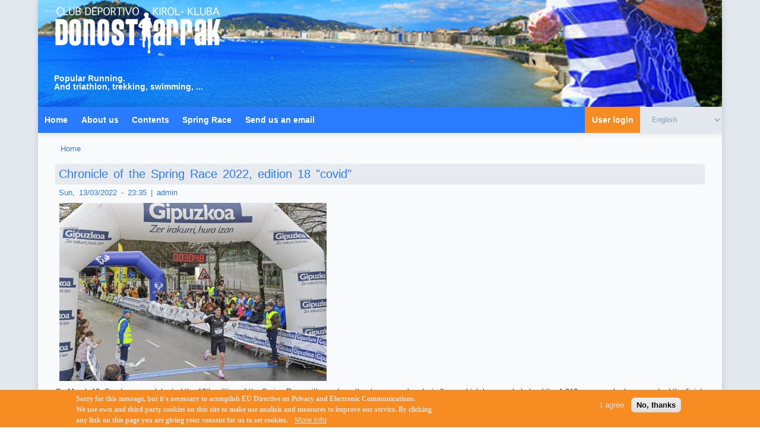

--- FILE ---
content_type: text/html; charset=utf-8
request_url: https://www.donostiarrak.com/en/content/chronicle-spring-race-2022-edition-18-covid
body_size: 9884
content:
<!DOCTYPE html PUBLIC "-//W3C//DTD XHTML+RDFa 1.0//EN" "http://www.w3.org/MarkUp/DTD/xhtml-rdfa-1.dtd">
<html xmlns="http://www.w3.org/1999/xhtml" xml:lang="en" version="XHTML+RDFa 1.0" dir="ltr"
  
  xmlns:content="http://purl.org/rss/1.0/modules/content/"
  xmlns:dc="http://purl.org/dc/terms/"
  xmlns:foaf="http://xmlns.com/foaf/0.1/"
  xmlns:og="http://ogp.me/ns#"
  xmlns:rdfs="http://www.w3.org/2000/01/rdf-schema#"
  xmlns:sioc="http://rdfs.org/sioc/ns#"
  xmlns:sioct="http://rdfs.org/sioc/types#"
  xmlns:skos="http://www.w3.org/2004/02/skos/core#"
  xmlns:xsd="http://www.w3.org/2001/XMLSchema#">

<head profile="http://www.w3.org/1999/xhtml/vocab">
  <meta http-equiv="Content-Type" content="text/html; charset=utf-8" />
<meta name="Generator" content="Drupal 7 (http://drupal.org)" />
<link rel="canonical" href="/en/content/chronicle-spring-race-2022-edition-18-covid" />
<link rel="shortlink" href="/en/node/2822" />
<link rel="shortcut icon" href="https://www.donostiarrak.com/sites/default/files/favicon_1.ico" type="image/vnd.microsoft.icon" />
  <title>Chronicle of the Spring Race 2022, edition 18 &quot;covid&quot; | DONOSTIARRAK Sport Club</title>
  <style type="text/css" media="all">
@import url("https://www.donostiarrak.com/modules/system/system.base.css?sc8or7");
@import url("https://www.donostiarrak.com/modules/system/system.menus.css?sc8or7");
@import url("https://www.donostiarrak.com/modules/system/system.messages.css?sc8or7");
@import url("https://www.donostiarrak.com/modules/system/system.theme.css?sc8or7");
</style>
<style type="text/css" media="all">
@import url("https://www.donostiarrak.com/modules/book/book.css?sc8or7");
@import url("https://www.donostiarrak.com/modules/comment/comment.css?sc8or7");
@import url("https://www.donostiarrak.com/modules/field/theme/field.css?sc8or7");
@import url("https://www.donostiarrak.com/modules/node/node.css?sc8or7");
@import url("https://www.donostiarrak.com/modules/search/search.css?sc8or7");
@import url("https://www.donostiarrak.com/modules/user/user.css?sc8or7");
@import url("https://www.donostiarrak.com/sites/all/modules/views/css/views.css?sc8or7");
</style>
<style type="text/css" media="all">
@import url("https://www.donostiarrak.com/sites/all/modules/custom/bikuma/css/bikuma.css?sc8or7");
@import url("https://www.donostiarrak.com/sites/all/modules/ctools/css/ctools.css?sc8or7");
@import url("https://www.donostiarrak.com/sites/all/modules/panels/css/panels.css?sc8or7");
@import url("https://www.donostiarrak.com/sites/all/modules/node_embed/plugins/node_embed/node_embed.css?sc8or7");
@import url("https://www.donostiarrak.com/sites/all/modules/eu_cookie_compliance/css/eu_cookie_compliance.css?sc8or7");
@import url("https://www.donostiarrak.com/sites/all/modules/addtoany/addtoany.css?sc8or7");
@import url("https://www.donostiarrak.com/sites/all/modules/lang_dropdown/lang_dropdown.css?sc8or7");
@import url("https://www.donostiarrak.com/sites/default/files/ctools/css/d7a0774e9e317d5ffe9471ced6ee370b.css?sc8or7");
</style>
<style type="text/css" media="screen">
@import url("https://www.donostiarrak.com/sites/all/themes/art43_2018ago12/style.css?sc8or7");
</style>
<style type="text/css" media="all">
@import url("https://www.donostiarrak.com/sites/all/themes/art43_2018ago12/style.responsive.css?sc8or7");
</style>
<style type="text/css" media="undefined">
@import url("https://www.donostiarrak.com/sites/all/themes/art43_2018ago12/favicon.ico?sc8or7");
</style>
  <script type="text/javascript" src="https://www.donostiarrak.com/sites/all/modules/jquery_update/replace/jquery/1.12/jquery.min.js?v=1.12.4"></script>
<script type="text/javascript" src="https://www.donostiarrak.com/misc/jquery-extend-3.4.0.js?v=1.12.4"></script>
<script type="text/javascript" src="https://www.donostiarrak.com/misc/jquery-html-prefilter-3.5.0-backport.js?v=1.12.4"></script>
<script type="text/javascript" src="https://www.donostiarrak.com/misc/jquery.once.js?v=1.2"></script>
<script type="text/javascript" src="https://www.donostiarrak.com/misc/drupal.js?sc8or7"></script>
<script type="text/javascript" src="https://www.donostiarrak.com/sites/all/modules/jquery_update/js/jquery_browser.js?v=0.0.1"></script>
<script type="text/javascript" src="https://www.donostiarrak.com/sites/all/modules/eu_cookie_compliance/js/jquery.cookie-1.4.1.min.js?v=1.4.1"></script>
<script type="text/javascript" src="https://www.donostiarrak.com/misc/form-single-submit.js?v=7.100"></script>
<script type="text/javascript" src="https://www.donostiarrak.com/sites/all/modules/service_links/js/facebook_share.js?sc8or7"></script>
<script type="text/javascript" src="https://www.donostiarrak.com/sites/all/modules/service_links/js/twitter_button.js?sc8or7"></script>
<script type="text/javascript" src="https://platform.linkedin.com/in.js?async=true"></script>
<script type="text/javascript" src="https://www.donostiarrak.com/sites/all/modules/service_links/js/linkedin_share_button.js?sc8or7"></script>
<script type="text/javascript" src="https://www.donostiarrak.com/sites/all/modules/service_links/js/pinterest_button.js?sc8or7"></script>
<script type="text/javascript" src="https://www.donostiarrak.com/sites/all/modules/google_analytics/googleanalytics.js?sc8or7"></script>
<script type="text/javascript" src="https://www.googletagmanager.com/gtag/js?id=UA-3451862-1"></script>
<script type="text/javascript">
<!--//--><![CDATA[//><!--
window.dataLayer = window.dataLayer || [];function gtag(){dataLayer.push(arguments)};gtag("js", new Date());gtag("set", "developer_id.dMDhkMT", true);gtag("config", "UA-3451862-1", {"groups":"default","cookie_domain":".www.donostiarrak.com"});
//--><!]]>
</script>
<script type="text/javascript" src="https://www.donostiarrak.com/sites/all/modules/lang_dropdown/lang_dropdown.js?sc8or7"></script>
<script type="text/javascript">
<!--//--><![CDATA[//><!--
jQuery.extend(Drupal.settings, {"basePath":"\/","pathPrefix":"en\/","setHasJsCookie":0,"ajaxPageState":{"theme":"art43_2018ago12","theme_token":"ne5tKkvJs4TzKdMJrfRQneXb6N9DEz6fmzexllb4JsQ","js":{"0":1,"sites\/all\/modules\/eu_cookie_compliance\/js\/eu_cookie_compliance.min.js":1,"sites\/all\/modules\/jquery_update\/replace\/jquery\/1.12\/jquery.min.js":1,"misc\/jquery-extend-3.4.0.js":1,"misc\/jquery-html-prefilter-3.5.0-backport.js":1,"misc\/jquery.once.js":1,"misc\/drupal.js":1,"sites\/all\/modules\/jquery_update\/js\/jquery_browser.js":1,"sites\/all\/modules\/eu_cookie_compliance\/js\/jquery.cookie-1.4.1.min.js":1,"misc\/form-single-submit.js":1,"sites\/all\/modules\/service_links\/js\/facebook_share.js":1,"sites\/all\/modules\/service_links\/js\/twitter_button.js":1,"https:\/\/platform.linkedin.com\/in.js?async=true":1,"sites\/all\/modules\/service_links\/js\/linkedin_share_button.js":1,"sites\/all\/modules\/service_links\/js\/pinterest_button.js":1,"sites\/all\/modules\/google_analytics\/googleanalytics.js":1,"https:\/\/www.googletagmanager.com\/gtag\/js?id=UA-3451862-1":1,"1":1,"sites\/all\/modules\/lang_dropdown\/lang_dropdown.js":1},"css":{"modules\/system\/system.base.css":1,"modules\/system\/system.menus.css":1,"modules\/system\/system.messages.css":1,"modules\/system\/system.theme.css":1,"modules\/book\/book.css":1,"modules\/comment\/comment.css":1,"modules\/field\/theme\/field.css":1,"modules\/node\/node.css":1,"modules\/search\/search.css":1,"modules\/user\/user.css":1,"sites\/all\/modules\/views\/css\/views.css":1,"sites\/all\/modules\/custom\/bikuma\/css\/bikuma.css":1,"sites\/all\/modules\/ctools\/css\/ctools.css":1,"sites\/all\/modules\/panels\/css\/panels.css":1,"sites\/all\/modules\/node_embed\/plugins\/node_embed\/node_embed.css":1,"sites\/all\/modules\/eu_cookie_compliance\/css\/eu_cookie_compliance.css":1,"sites\/all\/modules\/addtoany\/addtoany.css":1,"sites\/all\/modules\/lang_dropdown\/lang_dropdown.css":1,"public:\/\/ctools\/css\/d7a0774e9e317d5ffe9471ced6ee370b.css":1,"sites\/all\/themes\/art43_2018ago12\/style.css":1,"sites\/all\/themes\/art43_2018ago12\/style.responsive.css":1,"sites\/all\/themes\/art43_2018ago12\/favicon.ico":1}},"ws_fs":{"type":"button_count","app_id":"150123828484431","css":"","locale":"en_US"},"ws_lsb":{"countmode":"right"},"ws_pb":{"countlayout":"horizontal"},"eu_cookie_compliance":{"cookie_policy_version":"1.0.0","popup_enabled":1,"popup_agreed_enabled":1,"popup_hide_agreed":0,"popup_clicking_confirmation":false,"popup_scrolling_confirmation":false,"popup_html_info":"\u003Cdiv class=\u0022eu-cookie-compliance-banner eu-cookie-compliance-banner-info eu-cookie-compliance-banner--opt-in\u0022\u003E\n  \u003Cdiv class=\u0022popup-content info\u0022\u003E\n        \u003Cdiv id=\u0022popup-text\u0022\u003E\n      \u003Cp\u003E\u003Cspan\u003E\u003Cspan\u003ESorry for this message, but it\u0027s necessary to acomplish EU Directive\u00a0\u003C\/span\u003E\u003Cspan\u003Eon Privacy and Electronic Communications\u003C\/span\u003E\u003Cspan\u003E.\u003C\/span\u003E\u003Cbr \/\u003E\u003Cspan\u003EWe use own and third party cookies on this site to make use analisis and measures to improve our service. By clicking any link on this page you are giving your consent for us to set cookies.\u003C\/span\u003E\u003C\/span\u003E\u003C\/p\u003E\n\u003Cp\u003E\u00a0\u003C\/p\u003E\n              \u003Cbutton type=\u0022button\u0022 class=\u0022find-more-button eu-cookie-compliance-more-button\u0022\u003EMore info\u003C\/button\u003E\n          \u003C\/div\u003E\n    \n    \u003Cdiv id=\u0022popup-buttons\u0022 class=\u0022\u0022\u003E\n            \u003Cbutton type=\u0022button\u0022 class=\u0022agree-button eu-cookie-compliance-secondary-button\u0022\u003EI agree\u003C\/button\u003E\n              \u003Cbutton type=\u0022button\u0022 class=\u0022decline-button eu-cookie-compliance-default-button\u0022 \u003ENo, thanks\u003C\/button\u003E\n          \u003C\/div\u003E\n  \u003C\/div\u003E\n\u003C\/div\u003E","use_mobile_message":false,"mobile_popup_html_info":"\u003Cdiv class=\u0022eu-cookie-compliance-banner eu-cookie-compliance-banner-info eu-cookie-compliance-banner--opt-in\u0022\u003E\n  \u003Cdiv class=\u0022popup-content info\u0022\u003E\n        \u003Cdiv id=\u0022popup-text\u0022\u003E\n      \u003Ch2\u003EWe use cookies on this site to enhance your user experience\u003C\/h2\u003E\n\u003Cp\u003EBy tapping the Accept button, you agree to us doing so.\u003C\/p\u003E\n              \u003Cbutton type=\u0022button\u0022 class=\u0022find-more-button eu-cookie-compliance-more-button\u0022\u003EMore info\u003C\/button\u003E\n          \u003C\/div\u003E\n    \n    \u003Cdiv id=\u0022popup-buttons\u0022 class=\u0022\u0022\u003E\n            \u003Cbutton type=\u0022button\u0022 class=\u0022agree-button eu-cookie-compliance-secondary-button\u0022\u003EI agree\u003C\/button\u003E\n              \u003Cbutton type=\u0022button\u0022 class=\u0022decline-button eu-cookie-compliance-default-button\u0022 \u003ENo, thanks\u003C\/button\u003E\n          \u003C\/div\u003E\n  \u003C\/div\u003E\n\u003C\/div\u003E\n","mobile_breakpoint":768,"popup_html_agreed":"\u003Cdiv\u003E\n  \u003Cdiv class=\u0022popup-content agreed\u0022\u003E\n    \u003Cdiv id=\u0022popup-text\u0022\u003E\n      \u003Cp\u003E\u003Cspan\u003EThank you for accepting cookies.\u003C\/span\u003E\u003C\/p\u003E\n    \u003C\/div\u003E\n    \u003Cdiv id=\u0022popup-buttons\u0022\u003E\n      \u003Cbutton type=\u0022button\u0022 class=\u0022hide-popup-button eu-cookie-compliance-hide-button\u0022\u003EHide\u003C\/button\u003E\n              \u003Cbutton type=\u0022button\u0022 class=\u0022find-more-button eu-cookie-compliance-more-button-thank-you\u0022 \u003EMore info\u003C\/button\u003E\n          \u003C\/div\u003E\n  \u003C\/div\u003E\n\u003C\/div\u003E","popup_use_bare_css":false,"popup_height":80,"popup_width":"100%","popup_delay":1000,"popup_link":"\/en\/content\/cookies-policy","popup_link_new_window":0,"popup_position":null,"fixed_top_position":true,"popup_language":"en","store_consent":false,"better_support_for_screen_readers":0,"reload_page":0,"domain":"","domain_all_sites":null,"popup_eu_only_js":0,"cookie_lifetime":100,"cookie_session":false,"disagree_do_not_show_popup":0,"method":"opt_in","allowed_cookies":"","withdraw_markup":"\u003Cbutton type=\u0022button\u0022 class=\u0022eu-cookie-withdraw-tab\u0022\u003EPrivacy settings\u003C\/button\u003E\n\u003Cdiv class=\u0022eu-cookie-withdraw-banner\u0022\u003E\n  \u003Cdiv class=\u0022popup-content info\u0022\u003E\n    \u003Cdiv id=\u0022popup-text\u0022\u003E\n      \u003Ch2\u003EWe use cookies on this site to enhance your user experience\u003C\/h2\u003E\n\u003Cp\u003EYou have given your consent for us to set cookies.\u003C\/p\u003E\n    \u003C\/div\u003E\n    \u003Cdiv id=\u0022popup-buttons\u0022\u003E\n      \u003Cbutton type=\u0022button\u0022 class=\u0022eu-cookie-withdraw-button\u0022\u003EWithdraw consent\u003C\/button\u003E\n    \u003C\/div\u003E\n  \u003C\/div\u003E\n\u003C\/div\u003E\n","withdraw_enabled":false,"withdraw_button_on_info_popup":false,"cookie_categories":[],"cookie_categories_details":[],"enable_save_preferences_button":true,"cookie_name":"","cookie_value_disagreed":"0","cookie_value_agreed_show_thank_you":"1","cookie_value_agreed":"2","containing_element":"body","automatic_cookies_removal":true,"close_button_action":"close_banner"},"googleanalytics":{"account":["UA-3451862-1"],"trackOutbound":1,"trackMailto":1,"trackDownload":1,"trackDownloadExtensions":"7z|aac|arc|arj|asf|asx|avi|bin|csv|doc(x|m)?|dot(x|m)?|exe|flv|gif|gz|gzip|hqx|jar|jpe?g|js|mp(2|3|4|e?g)|mov(ie)?|msi|msp|pdf|phps|png|ppt(x|m)?|pot(x|m)?|pps(x|m)?|ppam|sld(x|m)?|thmx|qtm?|ra(m|r)?|sea|sit|tar|tgz|torrent|txt|wav|wma|wmv|wpd|xls(x|m|b)?|xlt(x|m)|xlam|xml|z|zip","trackDomainMode":1},"urlIsAjaxTrusted":{"\/en\/content\/chronicle-spring-race-2022-edition-18-covid":true}});
//--><!]]>
</script>
<script>if ('undefined' != typeof jQuery) document._artxJQueryBackup = jQuery;</script>
<script type="text/javascript" src="/sites/all/themes/art43_2018ago12/jquery.js"></script>
<script>jQuery.noConflict();</script>
<script type="text/javascript" src="/sites/all/themes/art43_2018ago12/script.js"></script>
<script type="text/javascript" src="/sites/all/themes/art43_2018ago12/script.responsive.js"></script>

<script>if (document._artxJQueryBackup) jQuery = document._artxJQueryBackup;</script>  <!-- Created by Artisteer v4.3.0.60745 -->

<meta name="viewport" content="initial-scale = 1.0, maximum-scale = 1.0, user-scalable = no, width = device-width" />

<!--[if lt IE 9]><script src="https://html5shiv.googlecode.com/svn/trunk/html5.js"></script><![endif]-->

<!--[if lte IE 7]><link rel="stylesheet" href="/sites/all/themes/art43_2018ago12/style.ie7.css" media="screen" /><![endif]-->



</head>
<body class="html not-front not-logged-in no-sidebars page-node page-node- page-node-2822 node-type-article i18n-en" >
    
<div id="art-main">
<header class="art-header">
    <div class="art-shapes">
        <div class="art-object0"></div>
<div class="art-textblock art-object2074909639">
        <div class="art-object2074909639-text-container">
        <div class="art-object2074909639-text"><p style="height:100%; cursor: pointer;" onclick="location.href='http://www.donostiarrak.com/';"></p></div>
    </div>
    
</div>
            </div>

<h2 class="art-slogan">Popular Running.<br> And triathlon, trekking, swimming, ...</h2>





                
                    
</header>
<nav class="art-nav">
     
      <div class="region region-navigation">
    <ul class=" art-hmenu "><li class="first leaf"><a href="/en" title="">Home</a></li>
<li class="expanded"><a href="/en/content/our-vision-and-values" title="">About us</a><ul class="menu"><li class="first leaf"><a href="/en/content/our-vision-and-values">Our Vision and Values</a></li>
<li class="leaf"><a href="/en/content/history">History</a></li>
<li class="leaf"><a href="/en/content/run-us">Run with us</a></li>
<li class="leaf"><a href="/en/content/fixed-routes">Fixed routes</a></li>
<li class="last leaf"><a href="/en/content/triathlon-section">Triathlon Section</a></li>
</ul></li>
<li class="expanded"><a href="/en/actualidad" title="">Contents</a><ul class="menu"><li class="first last leaf"><a href="/en/actualidad" title="">News</a></li>
</ul></li>
<li class="collapsed"><a href="/en/cp" title="">Spring Race</a></li>
<li class="leaf"><a href="/en/contact" title="">Send us an email</a></li>
<li class="last leaf"><a href="/en/login" title="">User login</a></li>
</ul><form class="lang_dropdown_form language" id="lang_dropdown_form_language" action="/en/content/chronicle-spring-race-2022-edition-18-covid" method="post" accept-charset="UTF-8"><div><div class="form-item form-type-select form-item-lang-dropdown-select">
 <select class="lang-dropdown-select-element form-select" id="lang-dropdown-select-language" style="width:120px" name="lang_dropdown_select"><option value="es">Español</option><option value="eu">Euskera</option><option value="en" selected="selected">English</option></select>
</div>
<input type="hidden" name="es" value="/es/content/cronica-de-la-carrera-de-primavera-2022-edicion-18-covid" />
<input type="hidden" name="eu" value="/eu/content/2022ko-udaberriko-lasterketaren-kronika-18-covid-edizioa" />
<input type="hidden" name="en" value="/en/content/chronicle-spring-race-2022-edition-18-covid" />
<noscript><div>
<input type="submit" id="edit-submit" name="op" value="Go" class="form-submit art-button" />
</div></noscript><input type="hidden" name="form_build_id" value="form-kdEtyosnPdl791UZ1SqpQieSy0KMs6OM8yhzLfKnmlg" />
<input type="hidden" name="form_id" value="lang_dropdown_form" />
</div></form>  </div>
</nav>
<div class="art-sheet clearfix">
            <div id="tops" class="art-content-layout"><div class="art-content-layout-row"></div></div><div class="art-layout-wrapper">
                <div class="art-content-layout">
                    <div class="art-content-layout-row">
                        <div class="art-layout-cell art-content">
    <div class="breadcrumb-parent">
<article class="art-post art-article">
                                
                                                
                <div class="art-postcontent"><h2 class="element-invisible art-postheader">You are here</h2><div class="breadcrumb art-postcontent"><a href="/en">Home</a></div></div>
                                
                

</article>    </div>



  <div class="region region-content">
    <div class="block block-system" id="block-system-main">
<div class="content">
<div id="node-2822" class="node node-article node-promoted" about="/en/content/chronicle-spring-race-2022-edition-18-covid" typeof="sioc:Item foaf:Document">
	<article class="art-post art-article">
                                <div class="art-postmetadataheader">
                                        <h1 class='art-postheader'><span class='art-postheadericon'>Chronicle of the Spring Race 2022, edition 18 &quot;covid&quot;</span></h1><span property="dc:title" content="Chronicle of the Spring Race 2022, edition 18 &quot;covid&quot;" class="rdf-meta element-hidden"></span><span property="sioc:num_replies" content="0" datatype="xsd:integer" class="rdf-meta element-hidden"></span>
                                    </div>
                                                <div class="art-postheadericons art-metadata-icons"><span class="art-postdateicon"><span property="dc:date dc:created" content="2022-03-13T23:35:04+01:00" datatype="xsd:dateTime">Sun, 13/03/2022 - 23:35</span></span>&nbsp;|&nbsp;<span class="art-postauthoricon"><span rel="sioc:has_creator"><span class="username" xml:lang="" about="/en/users/admin" typeof="sioc:UserAccount" property="foaf:name" datatype="">admin</span></span></span></div>
                <div class="art-postcontent art-postcontent-0 clearfix"><div class="art-article">
    <div class="field field-name-field-image field-type-image field-label-hidden"><div class="field-items"><div class="field-item even" rel="og:image rdfs:seeAlso" resource="https://www.donostiarrak.com/sites/default/files/styles/medium_jscrop/public/field/image/_dsc7452-1.jpg?itok=DGasuY7j"><a href="https://www.donostiarrak.com/sites/default/files/field/image/_dsc7452-1.jpg"><img typeof="foaf:Image" src="https://www.donostiarrak.com/sites/default/files/styles/medium_jscrop/public/field/image/_dsc7452-1.jpg?itok=DGasuY7j" width="450" height="300" alt="" /></a></div></div></div><div class="field field-name-body field-type-text-with-summary field-label-hidden"><div class="field-items"><div class="field-item even" property="content:encoded"><div>On March 13, Sunday, we celebrated the 18th edition of the Spring Race with good weather to run, cool and windless, which has surely helped the 1,016 runners who have reached the finish line.</div>
<div> </div>
<div>
<div>The most remarkable note is the celebration of our career after 2 years of absence due to covid. This was the first race that was canceled in 2020, with 4 days to go. Since then we have been attentive to the evolution of the pandemic, looking for possible dates that would allow us to celebrate it with guarantees. Finally we have gone to 2 years of absence, an eternity.</div>
<div>This year's edition has been carried out with the necessary anticovid measures, seeking to avoid crowds and minimizing the risk of contagion by wearing the mask at all times except during the race. This has forced us to eliminate our traditional supply of fruit, move the slogan and other minor changes. We are sure that next year we will be able to organize a 100% race, we are waiting for you!</div>
<div> </div>
</div>
<div>Due to the state of the Metro works in Donostia and its effect on the route, this year the route was not approved. In the next few years we hope that things will improve and we can officially certify our distance of 10,000 meters. In any case, the measurement has been made with the usual parameters, so we believe that the measurement this year also has a very high precision.</div>
<div> </div>
<div>The first athlete to reach the finish line was Aitor Etxeberria from Real Sociedad, with an impressive time of 30:47, just 5 seconds behind Kamel Ziani's record in 2009, followed by Asier Martínez (31:56) and Roberto Carlos Trejo ( 31:59).</div>
<div> </div>
<div>In the women's category, Nerea Egia won with a time of 38:22, followed by Itziar Ibarbia (39:11) and Alicia Vestas (39:36).</div>
<div> </div>
<div>Female participation was 336 women, which represented 33% of the total number of athletes, 3 points more than in the previous edition. At this rate, there are only 5 editions left to reach 50/50!!</div>
<div> </div>
<div>All food left over from the aid stations was donated to the Gipuzkoa Food Bank.</div>
<div> </div>
<div>We appreciate the participation of all the athletes and we encourage them to continue visiting us every year on the second Sunday of March to continue being an essential event on the Gipuzkoan racing calendar.</div>
<div> </div>
<div>We share with all of you the classifications and soon the photos taken by our indefatigable Luis Peralta (<a href="http://www.luisperaltafoto.com">www.luisperaltafoto.com</a>). Great job. Eskerrik asko!!!</div>
</div></div></div><div class="field field-name-field-files field-type-file field-label-above"><div class="field-label">Files:&nbsp;</div><div class="field-items"><div class="field-item even"><span class="file"><img class="file-icon" alt="PDF icon" title="application/pdf" src="/modules/file/icons/application-pdf.png" /> <a href="https://www.donostiarrak.com/sites/default/files/cp2022.18_carrera_de_primavera.sailkapena.orokorra.pdf" type="application/pdf; length=207818" title="cp2022.18_carrera_de_primavera.sailkapena.orokorra.pdf">Clasificación absoluta</a></span></div><div class="field-item odd"><span class="file"><img class="file-icon" alt="PDF icon" title="application/pdf" src="/modules/file/icons/application-pdf.png" /> <a href="https://www.donostiarrak.com/sites/default/files/cp2022.18_carrera_de_primavera.sailkapena.neskak.pdf" type="application/pdf; length=92389" title="cp2022.18_carrera_de_primavera.sailkapena.neskak.pdf">Clasificación femenina</a></span></div><div class="field-item even"><span class="file"><img class="file-icon" alt="PDF icon" title="application/pdf" src="/modules/file/icons/application-pdf.png" /> <a href="https://www.donostiarrak.com/sites/default/files/cp2022.18_carrera_de_primavera.sailkapena.uni_.pdf" type="application/pdf; length=46666" title="cp2022.18_carrera_de_primavera.sailkapena.uni_.pdf">Clasificación Universitarios</a></span></div></div></div><div class="field field-name-field-galeria field-type-image field-label-hidden"><div class="field-items"><div class="field-item even"><a href="https://www.donostiarrak.com/sites/default/files/_dsc7441-1.jpg"><img typeof="foaf:Image" src="https://www.donostiarrak.com/sites/default/files/styles/medium_jscrop/public/_dsc7441-1.jpg?itok=7ysctd0X" width="450" height="300" alt="" /></a></div></div></div>  </div>
</div>
                                <div class="art-postfootericons art-metadata-icons"><span class="art-postcategoryicon"><a href="https://twitter.com/share?url=https%3A//www.donostiarrak.com/en/content/chronicle-spring-race-2022-edition-18-covid&amp;count=horizontal&amp;via=donostiarrak&amp;text=Chronicle%20of%20the%20Spring%20Race%202022%2C%20edition%2018%20%22covid%22&amp;counturl=https%3A//www.donostiarrak.com/en/content/chronicle-spring-race-2022-edition-18-covid" class="twitter-share-button service-links-twitter-widget" title="Tweet This" rel="nofollow" target="_blank"><span class="element-invisible">Tweet Widget</span></a></span>&nbsp|&nbsp<span class="art-postcategoryicon"><a href="https://www.facebook.com/sharer.php" title="Share this post on Facebook" class="service-links-facebook-share" rel="https://www.donostiarrak.com/en/content/chronicle-spring-race-2022-edition-18-covid" target="_blank"><span class="element-invisible">Compartir en Facebook</span></a></span>&nbsp|&nbsp<span class="art-postcategoryicon"><a href="https://plus.google.com/share?url=https%3A//www.donostiarrak.com/en/content/chronicle-spring-race-2022-edition-18-covid" title="Share this on Google+" class="service-links-google-plus" rel="nofollow" target="_blank"><img typeof="foaf:Image" src="https://www.donostiarrak.com/sites/all/modules/service_links/images/google_plus.png" alt="Google+ logo" /></a></span>&nbsp|&nbsp<span class="art-postcategoryicon"><a href="https://pinterest.com/pin/create/button/?url=https%3A//www.donostiarrak.com/en/content/chronicle-spring-race-2022-edition-18-covid&amp;description=On%20March%2013%2C%20Sunday%2C%20we%20celebrated%20the%2018th%20edition%20of%20the%20Spring%20Race%20with%20good%20weather%20to%20run%2C%20cool%20and%20windless%2C%20which%20has%20surely%20helped%20the%201%2C016%20runners%20who%20have%20reached%20the%20finish%20line.%26nbsp%3BThe%20most%20remarkable%20note%20is%20the%20celebration%20of%20our%20career%20after%202%20years%20of%20absence%20due%20to%20covid.%20This%20was%20the%20first%20race%20that%20was%20canceled%20in%202020%2C%20with%204%20days%20to%20go.%20Since%20then%20we%20have%20been%20attentive%20to%20the%20evolution%20of%20the%20pandemic%2C%20looking%20for%20possible%20dates%20that%20would%20allow%20us%20to%20celebrate%20it%20with%20guarantees.&amp;media=" class="pin-it-button service-links-pinterest-button" title="Pin It" rel="nofollow" target="_blank"><span class="element-invisible">Pinterest</span></a></span>&nbsp|&nbsp<span class="art-postcategoryicon"><a href="https://www.donostiarrak.com/en/content/chronicle-spring-race-2022-edition-18-covid" title="Compartir en LinkedIn" class="service-links-linkedin-share-button" rel="nofollow" target="_blank"><span class="element-invisible">Linkedin Share Button</span></a></span>&nbsp;|&nbsp;<span class="art-postcategoryicon"><a href="/es/content/cronica-de-la-carrera-de-primavera-2022-edicion-18-covid" title="Crónica de la Carrera de Primavera 2022, edición 18 &quot;covid&quot;" class="translation-link" xml:lang="es">Español</a></span>&nbsp|&nbsp<span class="art-postcategoryicon"><a href="/eu/content/2022ko-udaberriko-lasterketaren-kronika-18-covid-edizioa" title="2022ko Udaberriko Lasterketaren Kronika, 18. &quot;covid&quot; edizioa" class="translation-link" xml:lang="eu">Euskera</a></span>&nbsp;|&nbsp;<span class="art-posttagicon"><div class="art-tags"><div class="field field-name-field-categor-a field-type-taxonomy-term-reference field-label-inline clearfix"><div class="field-label">Category:&nbsp;</div><div class="field-items"><div class="field-item even"><a href="/en/categorias/carrera-de-primavera-2020" typeof="skos:Concept" property="rdfs:label skos:prefLabel">Spring Race 2020</a></div></div></div></div></span></div>
                

</article>	</div>
</div>
</div>
  </div>


</div>
                                            </div>
                </div>
            </div><div id="bottoms" class="art-content-layout"><div class="art-content-layout-row">        <div class="art-layout-cell third-width">  <div class="region region-bottom1">
    <div class="block block-block" id="block-block-8">
<div class="art-block clearfix">
                <div class="art-blockcontent"><h2 id="logo-donostiarrak">Donostiarrak</h2>
<p>Popular Running.<br />And triathlon, trekking, swimming, ...</p>
<div>
<ul dir="ltr"><li style="line-height: 1.2; margin-top: 0pt; margin-bottom: 0pt;"><a href="https://www.facebook.com/Donostiarrak/" target="_blank">The club on Facebook</a></li>
<li><a href="http://twitter.com/donostiarrak?lang=es" target="_blank">The club on</a><a href="https://twitter.com/donostiarrak?lang=es"> Twitter</a></li>
<li><a href="https://www.instagram.com/donostiarrak/">The club on Instagram</a></li>
<li><a href="https://www.facebook.com/Carrera.Primavera.Donostiarrak/" style="font-family: Arial; white-space: pre-wrap;" target="_blank">The spring race on Facebook</a></li>
</ul></div>
<p> </p>
</div>
</div></div>
  </div>
</div>
        <div class="art-layout-cell third-width">  <div class="region region-bottom2">
    <div class="block block-block" id="block-block-9">
<div class="art-block clearfix">
                <div class="art-blockcontent"><div class="art-blockheader">
<h3 class="t subject"><a href="/en">Home</a></h3>
</div>
</div>
</div></div>
<div class="block block-block" id="block-block-10">
<div class="art-block clearfix">
        <div class="art-blockheader"><h3 class="t subject">
  The club</h3>
</div>        <div class="art-blockcontent"><ul dir="ltr"><li><a href="/en/actualidad">Club news</a></li>
<li><a href="/en/content/our-vision-and-values">Vision and Values</a></li>
<li><a href="/en/content/history">History</a></li>
<li><a href="/en/content/run-us">Run with us</a></li>
<li>
<a href="/en/content/fixed-routes">Running routes</a>
</li>
<li><a href="/en/content/activities">Activities</a></li>
<li><a href="/content/equipacion-actual">Equipación</a></li>
<li><a href="/en/content/triathlon-section">Triathlon</a></li>
</ul></div>
</div></div>
  </div>
</div>
        <div class="art-layout-cell">  <div class="region region-bottom3">
    <div class="block block-block" id="block-block-11">
<div class="art-block clearfix">
        <div class="art-blockheader"><h3 class="t subject">
  Spring Race</h3>
</div>        <div class="art-blockcontent"><ul dir="ltr"><li><a href="/en/content/spring-race">Presentation</a></li>
<li><a href="en/actualidad-cp">Race News</a></li>
<li><a href="/en/content/registration">Registration</a></li>
<li><a href="/en/content/results">Results</a></li>
<li><a href="/en/content/featured-people-bib1">Featured People - Bib#1</a></li>
<li><a href="/en/content/charity-bib-0">Charity - Bib #0</a></li>
<li><a href="/en/content/race-path">Race Path</a></li>
<li><a href="/content/reglamento">Regulation</a></li>
</ul>
 </div>
</div></div>
  </div>
</div></div></div><footer class="art-footer">  <div class="region region-footer-message">
    <div class="block block-block" id="block-block-2">

                <p><a href="/en">©</a><a href="http://www.donostiarrak.com">DONOSTIARRAK</a> 2012-2019 | <a href="/en/content/legal-disclaimer">Legal disclaimer</a> | Website: <a href="https://www.landoo.es/page/landoo-patrocina-la-carrera-de-primavera#scrollTop=0">Landoo + Drupal</a></p>
<p> </p>
</div>
  </div>
</footer>

    </div>
</div>

  <script type="text/javascript">
<!--//--><![CDATA[//><!--
window.eu_cookie_compliance_cookie_name = "";
//--><!]]>
</script>
<script type="text/javascript" defer="defer" src="https://www.donostiarrak.com/sites/all/modules/eu_cookie_compliance/js/eu_cookie_compliance.min.js?sc8or7"></script>
</body>
</html>

--- FILE ---
content_type: text/css
request_url: https://www.donostiarrak.com/sites/all/modules/custom/bikuma/css/bikuma.css?sc8or7
body_size: 14777
content:
@charset "UTF-8";
/*VARIABLES////////////////////////////////////////////////////////////*/
/*MIXIN*/
/*RESPONSIVE//////////////////////////////////*/
.container, .desktop .art-nav.desktop-nav, #art-main .art-header, #art-main .art-sart-sheet, #art-main .art-sheet {
  position: relative;
  padding-right: 5px;
  padding-left: 5px;
  margin-right: auto;
  margin-left: auto; }
  @media (max-width: 1199) {
    .container, .desktop .art-nav.desktop-nav, #art-main .art-header, #art-main .art-sart-sheet, #art-main .art-sheet {
      max-width: 100%;
      width: 100%; } }
  @media (min-width: 1200px) {
    .container, .desktop .art-nav.desktop-nav, #art-main .art-header, #art-main .art-sart-sheet, #art-main .art-sheet {
      max-width: 1200px; } }
  .container:after, .desktop .art-nav.desktop-nav:after, #art-main .art-header:after, #art-main .art-sart-sheet:after, #art-main .art-sheet:after {
    content: "";
    display: block;
    clear: both; }

/*RESET////////////////////////////////////////////*/
img {
  max-width: 100%;
  height: auto; }

#sliding-popup {
  height: auto !important; }

.not-front .art-content {
  padding: 0 2%; }

.block-views div.art-block img {
  margin: 1rem 0 !important; }
.block-views .art-post {
  margin: 0;
  padding: 0; }
.block-views .art-blockcontent, .block-views .art-post {
  padding: 0; }
.block-views .art-blockheader {
  margin-bottom: 1rem; }

#art-main .center-wrapper .panel-col-last .inside,
.panel-2col-bricks .panel-col-last .inside,
.panel-2col-bricks .panel-col-top .inside,
.panel-2col-bricks .panel-col-middle .inside {
  margin: 0 !important; }

.page-actualidad .art-article img {
  margin: 7px 0; }

/*RESET RESPONSIVE////////////////////////////////*/
@media (max-width: 768px) {
  body {
    min-width: auto !important;
    width: 100%; }

  .art-sheet, .art-header, .art-sart-sheet, nav.art-nav {
    min-width: auto !important;
    width: 100%; }

  .responsive.responsive-phone.default-responsive .art-sheet, .responsive.responsive-phone.default-responsive .art-header, .responsive.responsive-phone.default-responsive .art-sart-sheet, .responsive.responsive-phone.default-responsive nav.art-nav {
    margin: 0 !important; }
  .responsive.responsive-phone.default-responsive .art-content-layout img {
    margin: 1% 0; }
  .responsive.responsive-phone.default-responsive .art-content-layout .view-display-id-slider_home img {
    margin: 0; }

  .responsive.default-responsive .art-object0 {
    display: block !important;
    margin: 1%;
    height: 10vw;
    left: 0;
    background-size: 35%;
    background-position: center left;
    width: 100%; }

  .responsive.default-responsive .art-header {
    height: 50% !important; }
    .responsive.default-responsive .art-header .art-slogan {
      margin: 1% !important;
      text-align: left !important;
      left: 0; } }
/*MENU/////////////////////////////////////////////*/
.custom-responsive .art-header {
  background-position: right top !important; }

.desktop .art-nav.desktop-nav {
  -webkit-box-shadow: 0 0px 10px 0px rgba(0, 0, 0, 0.15);
  -moz-box-shadow: 0 0px 10px 0px rgba(0, 0, 0, 0.15);
  box-shadow: 0 0px 10px 0px rgba(0, 0, 0, 0.15);
  padding: 0;
  box-sizing: border-box; }
  .desktop .art-nav.desktop-nav ul.art-hmenu {
    width: 88%; }
    .desktop .art-nav.desktop-nav ul.art-hmenu > li a {
      padding: 0 0.7rem; }
    @media (min-width: 768px) {
      .desktop .art-nav.desktop-nav ul.art-hmenu > li.last {
        float: right; } }
    .desktop .art-nav.desktop-nav ul.art-hmenu > li.last a {
      background-color: #F78C22; }
      .desktop .art-nav.desktop-nav ul.art-hmenu > li.last a:hover, .desktop .art-nav.desktop-nav ul.art-hmenu > li.last a:focus {
        background-color: #E2E8EE;
        color: #297BFF; }
    .desktop .art-nav.desktop-nav ul.art-hmenu > li.last.active-trail a {
      background-color: #E2E8EE; }

.responsive .art-nav ul.art-hmenu > li.last a {
  background-color: #F78C22; }
  .responsive .art-nav ul.art-hmenu > li.last a:hover, .responsive .art-nav ul.art-hmenu > li.last a:focus, .responsive .art-nav ul.art-hmenu > li.last a.active {
    background-color: #E2E8EE;
    color: #297BFF; }

.art-header, #art-header-bg {
  background-position: right center !important; }

@media (max-width: 992px) {
  .desktop .art-nav, .art-header, .art-sart-sheet, .art-sheet {
    width: 100% !important; } }
/*IDIOMA/*/
.lang_dropdown_form.language {
  display: inline-block;
  float: right;
  width: 12%; }
  .lang_dropdown_form.language select {
    padding: 0.86rem 0rem 0.86rem 1rem;
    border: none;
    background-color: #E2E8EE;
    font-weight: bold;
    width: 100% !important;
    color: #99ADC2;
    cursor: pointer;
    height: 44px; }
    .lang_dropdown_form.language select option {
      cursor: pointer; }
      .lang_dropdown_form.language select option:hover {
        background-color: #297BFF;
        color: #fff; }
  @media (max-width: 767px) {
    .lang_dropdown_form.language {
      width: 100px; } }

/*INICIAR SESIÓN////////////////////////////////*/
.page-login .content {
  max-width: 450px;
  margin: 0 auto;
  -webkit-box-shadow: 0 0px 10px 0px rgba(0, 0, 0, 0.15);
  -moz-box-shadow: 0 0px 10px 0px rgba(0, 0, 0, 0.15);
  box-shadow: 0 0px 10px 0px rgba(0, 0, 0, 0.15);
  border-radius: 6px;
  -moz-border-radius: 6px;
  -webkit-border-radius: 6px;
  padding: 3%;
  box-sizing: border-box;
  margin-bottom: 3rem; }
  .page-login .content .pane-title {
    color: #297BFF;
    margin-bottom: 1.2rem;
    text-align: center; }
  .page-login .content .pane-1 .pane-content {
    margin-bottom: 1.2rem;
    background-color: #E2E8EE;
    padding: 5%; }
    .page-login .content .pane-1 .pane-content p {
      margin-bottom: 0.5rem; }
  .page-login .content form .form-actions {
    text-align: center;
    margin-top: 6%; }

.page-contact #block-block-5 {
  background-color: #E2E8EE;
  padding: 2%;
  margin: 1rem 0; }

/*CONENEDOR/////////////////////////////////////*/
#art-main .art-header, #art-main .art-sart-sheet, #art-main .art-sheet {
  -webkit-box-shadow: 0 0px 10px 0px rgba(0, 0, 0, 0.15);
  -moz-box-shadow: 0 0px 10px 0px rgba(0, 0, 0, 0.15);
  box-shadow: 0 0px 10px 0px rgba(0, 0, 0, 0.15);
  padding: 0;
  min-width: auto !important; }
#art-main .panel-2col-bricks .panel-col-top {
  width: 100%; }
#art-main .center-wrapper {
  padding: 0 2%; }
  #art-main .center-wrapper:after {
    display: table;
    content: " ";
    box-sizing: border-box;
    clear: both; }
  #art-main .center-wrapper .panel-col-first .inside {
    margin: 1rem 0 0; }
  #art-main .center-wrapper .panel-col-last .inside {
    margin: 1rem 0 0; }
  #art-main .center-wrapper .inside .art-block {
    margin: 5% 0;
    padding: 5%;
    -webkit-box-shadow: 0 0px 10px 0px rgba(0, 0, 0, 0.15);
    -moz-box-shadow: 0 0px 10px 0px rgba(0, 0, 0, 0.15);
    box-shadow: 0 0px 10px 0px rgba(0, 0, 0, 0.15);
    border-radius: 6px;
    -moz-border-radius: 6px;
    -webkit-border-radius: 6px; }
  #art-main .center-wrapper:last-child {
    background-color: #E2E8EE; }
  @media (min-width: 580px) {
    #art-main .center-wrapper .panel-col-first .inside {
      margin: 0 1.5em 0em 0; }
    #art-main .center-wrapper .panel-col-last .inside {
      margin: 0 0 0em 1.5em; } }

.view-display-id-slider_home {
  background-color: #297BFF;
  position: relative; }
  .view-display-id-slider_home .owl-item {
    position: relative; }
  .view-display-id-slider_home .wrap-text {
    margin: 2.5% auto;
    max-width: 768px; }
    .view-display-id-slider_home .wrap-text .content-txt {
      color: #fff;
      text-align: center;
      padding: 15px;
      margin: 0 auto; }
      .view-display-id-slider_home .wrap-text .content-txt h2 {
        font-size: 2rem;
        margin-bottom: 1rem; }
      .view-display-id-slider_home .wrap-text .content-txt p {
        font-size: 1rem;
        font-weight: 500; }
      .view-display-id-slider_home .wrap-text .content-txt .boton a {
        color: #fff;
        background-color: #F78C22;
        padding: 1rem 2rem;
        display: inline-block;
        text-decoration: none;
        font-weight: bold;
        margin-top: 1.5rem;
        border-radius: 6px;
        -moz-border-radius: 6px;
        -webkit-border-radius: 6px; }
        .view-display-id-slider_home .wrap-text .content-txt .boton a:hover, .view-display-id-slider_home .wrap-text .content-txt .boton a:focus {
          background-color: #E2E8EE;
          color: #297BFF; }
  .view-display-id-slider_home .owl-theme .owl-controls {
    padding-bottom: 1%;
    margin: 0; }
    .view-display-id-slider_home .owl-theme .owl-controls .owl-page.active span, .view-display-id-slider_home .owl-theme .owl-controls.clickable .owl-page:hover span {
      background-color: #fff; }
  @media (min-width: 768px) {
    .view-display-id-slider_home {
      background-color: transparent; }
      .view-display-id-slider_home .views-field-field-imagenslider:before {
        content: "";
        display: block;
        position: absolute;
        top: 0;
        left: 0;
        width: 100%;
        height: 99.2%;
        background-color: rgba(0, 0, 0, 0.4);
        z-index: 1; }
      .view-display-id-slider_home .views-field-nothing {
        z-index: 1;
        position: absolute;
        width: 100%;
        top: 50%;
        left: 50%;
        z-index: 2;
        -moz-transform: translate(-50%, -50%);
        -o-transform: translate(-50%, -50%);
        -ms-transform: translate(-50%, -50%);
        -webkit-transform: translate(-50%, -50%);
        transform: translate(-50%, -50%); }
      .view-display-id-slider_home .owl-theme {
        z-index: 1; }
        .view-display-id-slider_home .owl-theme .owl-controls {
          margin-bottom: 0;
          position: absolute;
          bottom: 0;
          left: 50%;
          -moz-transform: translate(-50%, 0);
          -o-transform: translate(-50%, 0);
          -ms-transform: translate(-50%, 0);
          -webkit-transform: translate(-50%, 0);
          transform: translate(-50%, 0); }
          .view-display-id-slider_home .owl-theme .owl-controls .owl-page.active span, .view-display-id-slider_home .owl-theme .owl-controls.clickable .owl-page:hover span {
            background-color: #fff; } }

/*BLOQUE REDES SOCIALES*/
.panel-col-middle {
  background-color: #297BFF;
  padding: 2%;
  width: 100% !important;
  box-sizing: border-box; }
  .panel-col-middle .inside {
    padding: 0;
    margin-bottom: 0; }
  .panel-col-middle .panel-separator {
    margin: 0; }
  .panel-col-middle:before, .panel-col-middle:after {
    display: table;
    content: "";
    clear: both; }
  .panel-col-middle .pane-block {
    background-color: #fff;
    -webkit-box-shadow: 0 0px 10px 0px rgba(0, 0, 0, 0.15);
    -moz-box-shadow: 0 0px 10px 0px rgba(0, 0, 0, 0.15);
    box-shadow: 0 0px 10px 0px rgba(0, 0, 0, 0.15);
    border-radius: 6px;
    -moz-border-radius: 6px;
    -webkit-border-radius: 6px;
    padding: 1.5rem;
    width: calc(33.33333333% - 1rem);
    float: left;
    box-sizing: border-box;
    margin: 0.5rem; }
    .panel-col-middle .pane-block .pane-title {
      font-size: 0.8rem;
      color: #297BFF;
      text-align: center;
      margin-bottom: 1rem; }
    .panel-col-middle .pane-block .resp-container {
      position: relative;
      overflow: hidden;
      padding-top: 120%; }
      .panel-col-middle .pane-block .resp-container .resp-iframe {
        position: absolute;
        top: 0;
        left: 0;
        width: 100%;
        height: 100%;
        border: 0; }
    @media (max-width: 992px) {
      .panel-col-middle .pane-block {
        width: calc(50% - 1rem); } }
    @media (max-width: 580px) {
      .panel-col-middle .pane-block {
        width: 100%;
        margin: 0.5rem 0; } }

/*Footer*/
footer.art-footer {
  background-color: #282F33;
  color: #fff;
  padding: 1rem; }
  footer.art-footer a:visited, footer.art-footer a:link {
    color: #fff; }
  footer.art-footer a:hover, footer.art-footer a:focus {
    color: #297BFF; }

#bottoms {
  background-color: #282F33;
  padding: 2% 2% 0;
  box-sizing: border-box;
  border-collapse: separate;
  border-spacing: 1.5rem; }
  #bottoms .art-block {
    padding: 0 1.5rem;
    background-color: transparent;
    -webkit-box-shadow: 0 0px 10px 0px rgba(0, 0, 0, 0);
    -moz-box-shadow: 0 0px 10px 0px rgba(0, 0, 0, 0);
    box-shadow: 0 0px 10px 0px rgba(0, 0, 0, 0); }
    #bottoms .art-block .art-blockcontent {
      color: #fff;
      padding: 0; }
      #bottoms .art-block .art-blockcontent p {
        margin-bottom: 2rem;
        font-size: 1rem; }
      #bottoms .art-block .art-blockcontent li {
        margin-left: 0; }
        #bottoms .art-block .art-blockcontent li a {
          font-size: 12px;
          color: #fff;
          text-decoration: none; }
          #bottoms .art-block .art-blockcontent li a:hover, #bottoms .art-block .art-blockcontent li a:focus {
            color: #297BFF; }
      #bottoms .art-block .art-blockcontent .art-blockheader {
        padding: 0; }
        #bottoms .art-block .art-blockcontent .art-blockheader h3 {
          padding: 0;
          margin: 0 0 0.5rem; }
          #bottoms .art-block .art-blockcontent .art-blockheader h3 a {
            color: #297BFF;
            font-size: 1rem;
            margin: 0; }
      #bottoms .art-block .art-blockcontent ul {
        margin-top: 1rem; }
    #bottoms .art-block .art-blockheader {
      background-color: transparent;
      margin: 0;
      padding: 0; }
      #bottoms .art-block .art-blockheader h3 {
        color: #297BFF;
        margin: 0rem 0;
        white-space: normal;
        text-align: left;
        font-size: 1rem; }
  #bottoms .art-content-layout-row .art-layout-cell {
    margin-bottom: 0.5rem; }
  @media (max-width: 992px) and (min-width: 768px) {
    #bottoms .art-content-layout-row:before {
      display: table;
      content: " ";
      box-sizing: border-box; }
    #bottoms .art-content-layout-row .art-layout-cell {
      margin: 0 0.5rem 1rem;
      display: block;
      width: calc(50% - 1rem) !important;
      float: left; } }
  @media (max-width: 768px) {
    #bottoms .art-block .resp-container {
      padding-top: 100%; } }

#logo-donostiarrak {
  background-image: url("../img/logotipo_donostiarrak.png");
  text-indent: -9999999px;
  width: 230px;
  height: 60px;
  background-position: 0 0;
  background-repeat: no-repeat;
  background-size: 100%; }

@media (max-width: 768px) {
  .front .responsive.responsive-tablet .art-vmenublock,
  .responsive.responsive-tablet .art-block {
    width: 98% !important; } }
@media (max-width: 580px) {
  .front .panel-col-first,
  .front .panel-col-last {
    width: 100% !important; } }

/*# sourceMappingURL=bikuma.css.map */


--- FILE ---
content_type: text/css
request_url: https://www.donostiarrak.com/sites/default/files/ctools/css/d7a0774e9e317d5ffe9471ced6ee370b.css?sc8or7
body_size: 684
content:
#sliding-popup.sliding-popup-bottom, #sliding-popup.sliding-popup-bottom .eu-cookie-withdraw-banner, .eu-cookie-withdraw-tab {background:#F78C22;}
          #sliding-popup.sliding-popup-bottom.eu-cookie-withdraw-wrapper {background: transparent}#sliding-popup .popup-content #popup-text h1, #sliding-popup .popup-content #popup-text h2, #sliding-popup .popup-content #popup-text h3, #sliding-popup .popup-content #popup-text p, #sliding-popup label, #sliding-popup div, .eu-cookie-compliance-secondary-button, .eu-cookie-withdraw-tab {color: #E0E0E0 !important;}
          .eu-cookie-withdraw-tab { border-color: #E0E0E0;}.eu-cookie-compliance-more-button {color: #E0E0E0 !important;}